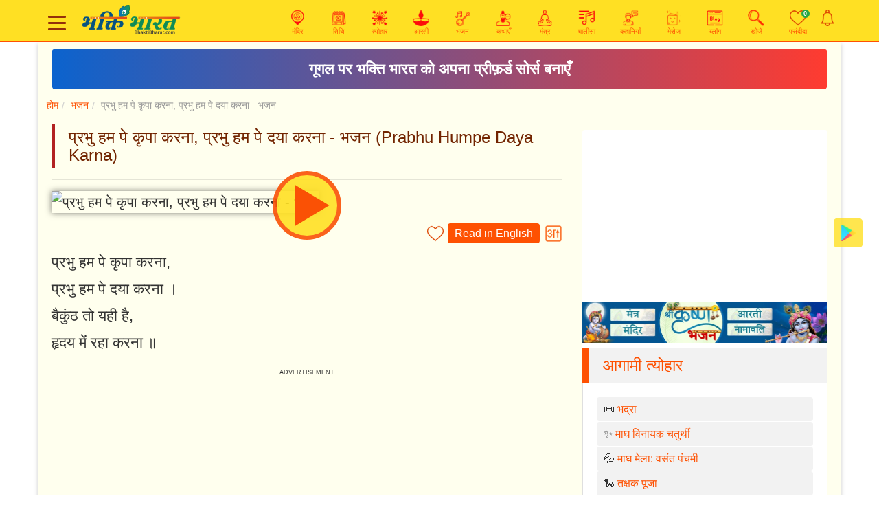

--- FILE ---
content_type: text/html; charset=UTF-8
request_url: https://www.bhaktibharat.com/bhajan/prabhu-humpe-daya-karna
body_size: 13424
content:
<!DOCTYPE html PUBLIC "-//W3C//DTD XHTML 1.0 Transitional//EN" "http://www.w3.org/TR/xhtml1/DTD/xhtml1-transitional.dtd">
<html xmlns="http://www.w3.org/1999/xhtml" lang="hi" xml:lang="hi">
    <head>
	
        <meta http-equiv="Content-Type" content="text/html; charset=utf-8" />
        <meta http-equiv="X-UA-Compatible" content="IE=edge" />
		<meta http-equiv="content-language" content="hi"/>
        <meta name="viewport" content="width=device-width, initial-scale=1" />
        <link rel="icon" href="https://www.bhaktibharat.com/theme/images/favicon.ico" />
        <title>भजन: प्रभु हम पे कृपा करना, प्रभु हम पे दया करना - Bhajan: Prabhu Humpe Daya Karna - BhaktiBharat.com</title>
        <meta name="Description" content="भजन प्रभु हम पे कृपा करना, प्रभु हम पे दया करना | यूट्यूब श्री राम भजन वीडियो के लिरिक्स / बोल हिन्दी अंग्रेज़ी में सुनें | Youtube Shri Ram Bhajan Video Prabhu Humpe Daya Karna, Kripa Karna Daya Karna Lyrics in Hindi Aur English Main" />
        <meta name="Keywords" content="Shri Ram Bhajan, Shri Raghuvar Bhajan, Ram Navmi Bhajan, Sundarkand Bhajan, Ramayan Path Bhajan, Vijayadashami Bhajan, Mata Sita Bhajan, Ram Sita Vivah Bhajan, Shri Vishnu Bhajan, Shri Krishna Bhajan, Brij Bhajan, Baal Krishna Bhajan, Bhagwat Bhajan, Janmashtami Bhajan,  Bhajan, भजन, Bhajan, bhakti gaane,bhakti song, devotional songs,ganesh songs,free bhakti gaane,bhagti gaane,bhagti songs,bhakti geet, shri shayam, ganesh, guru, bhakti sangeet,latest bhakti gaane, mata durga bhakti songs, song lyrics lakhbir singh lakha, Donload Android APP" />
		<meta name="google-site-verification" content="s2ORROsAaPqQilHEa_WmVXXQqLxwKDF5JxUtugyL07A" />
		<meta name="msvalidate.01" content="89F77BB39FA47D54EB90A34BE390C8EA" />
		<meta name="rankz-verification" content="dStKXyAd0StgNDoh">
		<meta content="index, follow, noodp" name="robots" /><link href="https://www.bhaktibharat.com/bhajan/prabhu-humpe-daya-karna" rel="canonical">		<meta name="theme-color" content="#850000">
         <meta property="og:image" content="https://img.youtube.com/vi/YqnNCbLFBCQ/0.jpg">
            <meta name="twitter:image" content="https://img.youtube.com/vi/YqnNCbLFBCQ/0.jpg">
            <meta http-equiv="last-modified" content="Sep 11, 2025, 12:52 AM" />        <meta content="website" property="og:type" />
        <meta content="475046479543621" property="fb:app_id" />
		<meta property="fb:pages" content="334905783625718" />
        <meta property="og:title" content="भजन: प्रभु हम पे कृपा करना, प्रभु हम पे दया करना - Bhajan: Prabhu Humpe Daya Karna - BhaktiBharat.com" />
        <meta property="og:image:alt" content="भजन: प्रभु हम पे कृपा करना, प्रभु हम पे दया करना - Bhajan: Prabhu Humpe Daya Karna" />
        <meta property="og:site_name" content="BhaktiBharat.com" />
        <meta property="og:url" content="https://www.bhaktibharat.com/bhajan/prabhu-humpe-daya-karna" />
        <meta property="og:description" content="भजन प्रभु हम पे कृपा करना, प्रभु हम पे दया करना | यूट्यूब श्री राम भजन वीडियो के लिरिक्स / बोल हिन्दी अंग्रेज़ी में सुनें | Youtube Shri Ram Bhajan Video Prabhu Humpe Daya Karna, Kripa Karna Daya Karna Lyrics in Hindi Aur English Main" />
        <meta property="twitter:url" content="https://www.bhaktibharat.com/bhajan/prabhu-humpe-daya-karna">
        <meta property="twitter:title" content="भजन: प्रभु हम पे कृपा करना, प्रभु हम पे दया करना - Bhajan: Prabhu Humpe Daya Karna - BhaktiBharat.com" />
        <meta property="twitter:description" content="भजन प्रभु हम पे कृपा करना, प्रभु हम पे दया करना | यूट्यूब श्री राम भजन वीडियो के लिरिक्स / बोल हिन्दी अंग्रेज़ी में सुनें | Youtube Shri Ram Bhajan Video Prabhu Humpe Daya Karna, Kripa Karna Daya Karna Lyrics in Hindi Aur English Main" />
		<meta property="twitter:card" content="summary">
		<meta property="twitter:site" content="@BhaktiBharatCom">
		<link rel="amphtml" href="https://www.bhaktibharat.com/amp/bhajan/prabhu-humpe-daya-karna">        <script type="text/javascript">var base_url = 'https://www.bhaktibharat.com/'; var pbase_url = 'https://www.bhaktibharat.com/'; var bha_t = 'Bhakti';</script> 
<link rel="stylesheet" href="https://www.bhaktibharat.com/theme/css/bootstrap.min.css?v=.3">
<script async src="https://www.googletagmanager.com/gtag/js?id=G-L53229JBKZ"></script>
<script>
  window.dataLayer = window.dataLayer || [];
  function gtag(){dataLayer.push(arguments);}
  gtag('js', new Date());
  gtag('config', 'G-L53229JBKZ');
</script>
  <script async src="//pagead2.googlesyndication.com/pagead/js/adsbygoogle.js"></script>
<script src="https://www.bhaktibharat.com/theme/js/jquery.min.js"></script>		<script async src="https://fundingchoicesmessages.google.com/i/pub-9782428010417246?ers=1" nonce="5i--HKecMbwAHHyeWO0itg"></script><script nonce="5i--HKecMbwAHHyeWO0itg">(function() {function signalGooglefcPresent() {if (!window.frames['googlefcPresent']) {if (document.body) {const iframe = document.createElement('iframe'); iframe.style = 'width: 0; height: 0; border: none; z-index: -1000; left: -1000px; top: -1000px;'; iframe.style.display = 'none'; iframe.name = 'googlefcPresent'; document.body.appendChild(iframe);} else {setTimeout(signalGooglefcPresent, 0);}}}signalGooglefcPresent();})();
		</script>
</head>
<body class="hi">
<script async src="https://securepubads.g.doubleclick.net/tag/js/gpt.js"></script>
<script>
var isMobiles = false;
var isM = window.matchMedia("only screen and (max-width: 760px)");
isMobiles = isM.matches;
 window.googletag = window.googletag || {cmd: []};

var interstitialSlot;
googletag.cmd.push(function() {
	interstitialSlot = googletag.defineOutOfPageSlot('/38443912/TTS_bhaktibharat_INTERSTITIAL', googletag.enums.OutOfPageFormat.INTERSTITIAL);
	if (interstitialSlot) {interstitialSlot.addService(googletag.pubads());}
	googletag.pubads().enableSingleRequest();
	googletag.enableServices();
});
googletag.cmd.push(function() {googletag.display(interstitialSlot);});

window.googletag = window.googletag || {cmd: []};
googletag.cmd.push(function() {
googletag.defineSlot('/38443912/BhaktiBharat_300x250_display', [300, 250], 'div-gpt-ad-1699287823669-0').addService(googletag.pubads());
googletag.pubads().enableSingleRequest();
googletag.enableServices();
});
var vbht = '\<div id="div-ub-bhaktibharat.com_1705041029805"\>\<script>window.unibots = window.unibots || { cmd: [] };unibots.cmd.push(function() { unibotsPlayer("bhaktibharat.com_1705041029805") });\<\/script\>\<\/div\>';window.googletag = window.googletag || {cmd: []};
googletag.cmd.push(function() {
	var REFRESH_KEY = 'refresh';
	var REFRESH_VALUE = 'true';
	var mapping = googletag.sizeMapping().addSize([800,90], [728, 90]).addSize([0, 0], [320, 50]).build();
	googletag.defineSlot('/38443912/BhaktiBharat_BOTTOM_STICKY_DESKTOP', [728, 90], 'div-gpt-ad-1703091386728-0').setTargeting(REFRESH_KEY, REFRESH_VALUE).defineSizeMapping(mapping).addService(googletag.pubads());
	var SECONDS_TO_WAIT_AFTER_VIEWABILITY = 30;
	googletag.pubads().addEventListener('impressionViewable', function(event) {
		var slot = event.slot;
		if (slot.getTargeting(REFRESH_KEY).indexOf(REFRESH_VALUE) > -1) {setTimeout(function(){googletag.pubads().refresh([slot]);}, SECONDS_TO_WAIT_AFTER_VIEWABILITY * 1000);}
	});
	googletag.pubads().enableSingleRequest();
	googletag.enableServices();
});
</script>
<style>.divDham.pb-4{padding-bottom: 12rem!important;}.vi4{padding:1rem;line-height:1.5;color:green!important;}.appHome{background:url(https://static.bhaktibharat.com/theme/images/home-bg.jpg) no-repeat;background-position:center center;background-size:cover}.Stickyads{position: fixed;bottom: 0px;z-index: 999;}

.close_sticky_ad_beta,.sticky_ad_beta{background:#fff;box-shadow:0 -2px 11px rgba(254,81,2,.3)!important;}.sticky_ad_beta{width:100%;float:left;text-align:center;position:fixed;bottom:0;left:0;z-index:9999999;padding-top:4px;}footer{padding-bottom:120px}.close_sticky_ad_beta{position:absolute;top:-10px;color:#000;left:8px;height:20px;width:20px;font-size:26px;line-height:23px;border-radius:2px 2px 0 0;cursor:pointer;}
</style>
<link href="https://www.bhaktibharat.com/theme/css/bha.css?v=.67" rel="stylesheet">
    <div class="mainHeader navbar-expand-lg navbar-light main-header">
<div class="hloader" style="width:0%"></div>
	<div class="container">
<header>
	<nav>
		<div class="col-sm-12">
		<div id="hamburger">
	<span></span>
	<span></span>
	<span></span>
 </div>
<div class="logodiv"><a href="https://www.bhaktibharat.com/"><img class="logo" src="https://static.bhaktibharat.com/theme/images/logo.png" alt="Authentic Information on Mandir, Tithi, Festival, Aarti, Bhajan, Chalisa, Prerak Katha and Kahaniyan - BhaktiBharat.com (एक छण स्वयं के साथ भी)" title="Authentic Information on Mandir, Tithi, Festival, Aarti, Bhajan, Chalisa, Prerak Katha and Kahaniyan - BhaktiBharat.com (एक छण स्वयं के साथ भी)"></a></div>
<div class="quicklaunch">
<a href="https://www.bhaktibharat.com/mandir" title="मंदिर - Mandir"><img src="https://www.bhaktibharat.com/theme/images/hm-mandir.png" alt="Mandir" title="Mandir" /><br/><span class="mhide">मंदिर</span></a>
<a href="https://www.bhaktibharat.com/about/aaj-ki-tithi" title="आज की तिथि - Aaj Ki Tithi"><img src="https://www.bhaktibharat.com/theme/images/hm-tithi.png" alt="आज की तिथि - Aaj Ki Tithi" title="आज की तिथि - Aaj Ki Tithi" /><br/><span class="mhide">तिथि</span></a>
<a href="https://www.bhaktibharat.com/festival" title="Upcoming Festival"><img src="https://static.bhaktibharat.com/theme/images/hm-festival.png" alt="Upcoming Festival" title="Upcoming Festival" /><br/><span class="mhide">त्योहार</span></a>
<a class="mhide" href="https://www.bhaktibharat.com/aarti" title="आरती - Aarti, Arti, arati Sangrah"><img src="https://static.bhaktibharat.com/theme/images/hm-aarti.png" alt="Aarti, Arti, arati Sangrah" title="Aarti, Arti, arati Sangrah" /><br/><span class="mhide">आरती</span></a>
<a class="mhide" href="https://www.bhaktibharat.com/bhajan" title="भजन - Bhajan Sangeet"><img src="https://static.bhaktibharat.com/theme/images/hm-bhajan.png" alt="Bhajan Sangeet" title="Bhajan Sangeet" /><br/><span class="mhide">भजन</span></a>
<a class="mhide" href="https://www.bhaktibharat.com/katha" title="कथा - Katha"><img src="https://static.bhaktibharat.com/theme/images/hm-katha.png" alt="Katha" title="Katha" /><br/><span class="mhide">कथाएँ</span></a>
<a class="mhide" href="https://www.bhaktibharat.com/mantra" title="मंत्र - Mantra"><img src="https://static.bhaktibharat.com/theme/images/hm-mantra.png" alt="Mantra" title="Mantra" /><br/><span class="mhide">मंत्र</span></a>
<a class="mhide thide" href="https://www.bhaktibharat.com/chalisa" title="चालीसा - Chalisa"><img src="https://www.bhaktibharat.com/theme/images/hm-chalisa.png" alt="चालीसा - Chalisa" title="चालीसा - Chalisa" /><br/><span class="mhide">चालीसा</span></a>
<a class="mhide" href="https://www.bhaktibharat.com/prerak-kahani" title="प्रेरक कहानियाँ - Prerak Kahaniyan"><img src="https://www.bhaktibharat.com/theme/images/hm-kahani.png" alt="प्रेरक कहानियाँ - Prerak Kahaniyan" title="प्रेरक कहानियाँ - Prerak Kahaniyan" /><br/><span class="mhide">कहानियाँ</span></a>
<a class="mhide thide" href="https://www.bhaktibharat.com/wishes-quotes" alt="Wishes and Quotes" title="Wishes and Quotes"><img src="https://static.bhaktibharat.com/theme/images/hm-wishes.png" alt="Wishes and Quotes" title="Wishes and Quotes" /><br/><span class="mhide">मेसेज</span></a>
<a class="mhide" href="https://www.bhaktibharat.com/blogs" alt="Latest Blogs" title="Latest Blogs"><img src="https://static.bhaktibharat.com/theme/images/hm-blogs.png" alt="Latest Blogs" title="Latest Blogs" /><br/><span class="mhide">ब्लॉग</span></a>
<!--
<a class="mhide" href="https://www.bhaktibharat.com/wishes-quotes" alt="Wishes and Quotes" title="Wishes and Quotes"><img src="https://static.bhaktibharat.com/theme/images/hm-wishes.png" alt="Wishes and Quotes" title="Wishes and Quotes" /><br/><span class="mhide">शुभकामना मेसेज</span></a>
<a class="mhide" href="https://www.bhaktibharat.com/web-stories" alt="Web Stories" title="Web Stories"><img src="https://static.bhaktibharat.com/theme/images/hm-web-stories.png" alt="Web Stories" title="Web Stories" /><br/><span class="mhide">वेब स्टोरी</span></a>
-->
<a class="mhide" href="https://www.bhaktibharat.com/search" title="खोजें"><img src="https://static.bhaktibharat.com/theme/images/hm-search.png" alt="Search" title="Search" /><br/><span class="mhide">खोजें</span></a>
<a data-id="favc" href="https://www.bhaktibharat.com/about/what-is-your-favorite" title="भक्ति-भारत मे आपके पसंदीदा - What is your favorite?"><img src="https://www.bhaktibharat.com/theme/images/fav-icon.png" alt="What is your favorite?" title="What is your favorite?" /><span class="badge  badge-success" data-id="favcnt">0</span><br/><span class="mhide">पसंदीदा</span></a>
<a style="padding:0;width:auto;" href="https://www.bhaktibharat.com/about/notifications" title="Notification"><img src="https://static.bhaktibharat.com/theme/images/notification.png" alt="Notification" title="Notification" /><span class="badge badge-danger d-none" data-id="notfycnt">0</span></a>
</div>
			</div>
			<div id="nav-menu">
				<ul class="nav-list">
					<li class="nav-item">
											<a href="https://play.google.com/store/apps/details?id=com.bhakti.bharat.app" title="Download BhaktiBharat App" target="_blank"><img src="https://www.gstatic.com/android/market_images/web/favicon_v2.ico" alt="Download BhaktiBharat App" title="Download BhaktiBharat App" /></a>
						<a href="https://www.facebook.com/BhaktiBharatcom" title="Follow on Facebook" target="_blank"><img src="https://static.bhaktibharat.com/theme/images/facebook.png" alt="Follow on Facebook" title="Follow on Facebook" /></a>
						<a href="https://twitter.com/BhaktiBharatCom" title="Follow on Twitter" target="_blank"><img src="https://static.bhaktibharat.com/theme/images/twitter.png" alt="Follow on Twitter" title="Follow on Twitter" /></a>
						<a href="https://www.youtube.com/bhaktibharat?sub_confirmation=1" title="Subscribe BhaktiBharat YouTube Channel" target="_blank"><img src="https://static.bhaktibharat.com/theme/images/youtube.png" alt="Subscribe BhaktiBharat YouTube Channel" title="Subscribe BhaktiBharat YouTube Channel" /></a>
						<a href="https://www.pinterest.ca/bhaktibharatcom" title="Follow on Pinterest" target="_blank"><img src="https://static.bhaktibharat.com/theme/images/pinterest.png" alt="Follow on Pinterest" title="Follow on Pinterest" /></a>
						<a href="https://whatsapp.com/channel/0029Va8nPzl3WHTVft7nVt2g" title="Follow Whatsapp Channel" target="_blank"><img src="https://static.bhaktibharat.com/theme/images/whatsapp-channel.png" alt="Follow Whatsapp Channel" title="Follow Whatsapp Channel" /></a>
											<a href="https://www.bhaktibharat.com/about/setting-options" title="सेट्टिंग्स विकल्प - Setting Options"><img src="https://static.bhaktibharat.com/theme/images/hm-setting.png" alt="सेट्टिंग्स विकल्प - Setting Options" title="सेट्टिंग्स विकल्प - Setting Options" /></a>
					</li>
					<li class="nav-item">
						<div class="row">
							<div class="col-5"><a href="https://www.bhaktibharat.com/search" title="Search"><img src="https://static.bhaktibharat.com/theme/images/hm-search.png" alt="Search" title="Search" /> खोजें</a></div>
							<div class="col-7"><a href="https://www.bhaktibharat.com/about/aaj-ki-tithi" title="आज की तिथि | Today Tithi"><img src="https://static.bhaktibharat.com/theme/images/hm-tithi.png" alt="Aaj Ki Tithi" title="Aaj Ki Tithi" /> आज की तिथि</a></div>
						</div>
					</li>
					<li class="nav-item">
						<div class="row">
							<div class="col-5"><a href="https://www.bhaktibharat.com/festival" title="त्योहार"><img src="https://static.bhaktibharat.com/theme/images/hm-festival.png" alt="त्योहार" title="त्योहार" /> त्योहार</a></div>
							<div class="col-7"><a href="https://www.bhaktibharat.com/mandir" title="Popular मंदिर - Temples"><img src="https://static.bhaktibharat.com/theme/images/hm-mandir.png" alt="Mandir" title="Mandir" /> मंदिर</a></div>
						</div>
					</li>
					<li class="nav-item">
						<div class="row">
							<div class="col-5"><a href="https://www.bhaktibharat.com/aarti" title="आरती - Aarti, Arti, arati Sangrah"><img src="https://static.bhaktibharat.com/theme/images/hm-aarti.png" alt="Aarti" title="Aarti" /> आरती</a></div>
							<div class="col-7"><a href="https://www.bhaktibharat.com/chalisa" title="चालीसा - Chalisa"><img src="https://static.bhaktibharat.com/theme/images/hm-chalisa.png" alt="Chalisa" title="Chalisa" /> चालीसा</a></div>
						</div>
					</li>
					<li class="nav-item">
						<div class="row">
							<div class="col-5"><a href="https://www.bhaktibharat.com/movie" title="चलचित्र - Movies, Videos, TV Series, TV Shows"><img src="https://static.bhaktibharat.com/theme/images/hm-movie.png" alt="Aarti" title="Aarti" /> चलचित्र</a></div>
							<div class="col-7"><a href="https://www.bhaktibharat.com/bhakt" title="भक्तमाल - Bhaktmal"><img src="https://static.bhaktibharat.com/theme/images/hm-bhakt.png" alt="Chalisa" title="Chalisa" /> भक्तमाल</a></div>
						</div>
					</li>
					<li class="nav-item">
						<div class="row">
							<div class="col-5"><a href="https://www.bhaktibharat.com/bhajan" title="भजन - Bhajan Sangeet"><img src="https://static.bhaktibharat.com/theme/images/hm-bhajan.png" alt="Bhajan" title="Bhajan" /> भजन</a></div>
							<div class="col-7"><a href="https://www.bhaktibharat.com/mantra" title="मंत्र - Mantra"><img src="https://static.bhaktibharat.com/theme/images/hm-mantra.png" alt="Mantra" title="Mantra" /> मंत्र</a></div>
						</div>
					</li>
					<li class="nav-item">
						<div class="row">
							<div class="col-5"><a href="https://www.bhaktibharat.com/katha" title="कथा - Katha"><img src="https://static.bhaktibharat.com/theme/images/hm-katha.png" alt="Katha" title="Katha" /> कथाएँ</a></div>
							<div class="col-7"><a href="https://www.bhaktibharat.com/prerak-kahani" title="प्रेरक कहानी - Kahaniyan"><img src="https://static.bhaktibharat.com/theme/images/hm-kahani.png" alt="Prerak Kahaniyan" title="Prerak Kahaniyan" /> प्रेरक कहानियाँ</a></div>
						</div>
					</li>
					<li class="nav-item">
						<div class="row">
							<div class="col-5"><a href="https://www.bhaktibharat.com/blogs" title="ब्लॉग - Blogs"><img src="https://static.bhaktibharat.com/theme/images/hm-blogs.png" alt="Blogs" title="Blogs" /> ब्लॉग</a></div>
							<div class="col-7"><a href="https://www.bhaktibharat.com/web-stories" alt="Web Stories" title="Web Stories"><img src="https://static.bhaktibharat.com/theme/images/hm-web-stories.png" alt="Web Stories" title="Web Stories" /> वेब स्टोरी</a></div>
						</div>
					</li>
					<li class="nav-item">
						<div class="row">
							<div class="col-5"><a href="https://www.bhaktibharat.com/about/aaj-ka-vichar" title="Aaj Ka Vichar | Thought of The Day"><img src="https://static.bhaktibharat.com/theme/images/hm-vichar.png" alt="Aaj Ka Vichar | Thought of The Day" title="Aaj Ka Vichar | Thought of The Day" /> आज का विचार</a></div>
							<div class="col-7"><a href="https://www.bhaktibharat.com/wishes-quotes" alt="Wishes and Quotes" title="Wishes and Quotes"><img src="https://static.bhaktibharat.com/theme/images/hm-wishes.png" alt="Wishes and Quotes" title="Wishes and Quotes" /> शुभकामना मेसेज</div>
						</div>
					</li>
					<!--
					<li class="nav-item">
						<a href="https://www.bhaktibharat.com/about/aaj-ka-vichar" title="Aaj Ka Vichar | Thought of The Day"><img src="https://static.bhaktibharat.com/theme/images/hm-vichar.png" alt="Aaj Ka Vichar | Thought of The Day" title="Aaj Ka Vichar | Thought of The Day" /> आज का विचार</a>
					</li>
					-->
				</ul>
			</div>
		</nav>
	</header>
	</div>
</div>
<style>
@keyframes slidy{0%,20%{left:0}25%,45%{left:-100%}50%,70%{left:-200%}75%,95%{left:-300%}100%{left:-400%}}.silderCover{width:100%;max-width:700px;margin:0 auto}div#slider{overflow:hidden}div#slider figure img{width:20%;float:left}div#slider figure{position:relative;min-width:500%;margin:0;left:0;text-align:left;font-size:0;animation:30s infinite slidy}
</style>
<a href="https://www.bhaktibharat.com/bhajan/shri-ram-bhajan?utm_medium=web&utm_source=bha&utm_campaign=1x5" title="Shri Ram Bhajan"><img class="imgg imggl" src="https://static.bhaktibharat.com/theme/images/ram-bhajan-1x5.png" alt="Shri Ram Bhajan" title="Shri Ram Bhajan"></a><style>
.bhastrip{
  display:block;
  background: linear-gradient(90deg, #0b63ce, #ff3b30);
  padding: 12px 16px;
  margin: 10px 0;
  font-size: 1.4rem;
  font-weight: 600;
  color: #fff !important;
  text-decoration: none !important;
  border-radius: 6px;
  text-align: center;
}
.bhastrip:hover{
  opacity: 0.9;
}
@media (max-width: 460px) {
.bhastrip{
  font-size: .8rem;
}
}
</style>
<div class="container">
	<div class="mainbg">
	<a href="https://www.google.com/preferences/source?q=BhaktiBharat.com" class="bhastrip" target="_blank" rel="noopener noreferrer">गूगल पर भक्ति भारत को अपना प्रीफ़र्ड सोर्स बनाएँ</a>	<div class="row"><ol class="breadcrumb mainBreadcrumb"><li><a href="https://www.bhaktibharat.com/">होम</a></li><li><a href="https://www.bhaktibharat.com/bhajan">भजन</a></li><li>प्रभु हम पे कृपा करना, प्रभु हम पे दया करना - भजन</li></ol></div><script type="application/ld+json">{"@context":"http://schema.org","@type":"BreadcrumbList", "itemListElement":[{"@type":"ListItem","position":1,"item":{"@id":"https://www.bhaktibharat.com/","name":"होम"}},{"@type":"ListItem","position":2,"item":{"@id":"https://www.bhaktibharat.com/bhajan","name":"भजन"} },{"@type":"ListItem","position":3,"name":"प्रभु हम पे कृपा करना, प्रभु हम पे दया करना - भजन"}]}</script><div class="row">
	<div class="col-lg-8">
		<div class="bListing">
			<div class="mDetails">
				<div class="mListing">
    <h1 class="h1title" property="headline" data-h1="प्रभु हम पे कृपा करना, प्रभु हम पे दया करना - भजन">प्रभु हम पे कृपा करना, प्रभु हम पे दया करना - भजन (Prabhu Humpe Daya Karna)</h1><hr/><div data-isrc="https://www.youtube.com/embed/YqnNCbLFBCQ" height="" class="W100 vicon" ><img alt="प्रभु हम पे कृपा करना, प्रभु हम पे दया करना - भजन" title="प्रभु हम पे कृपा करना, प्रभु हम पे दया करना - भजन" class="W100" height="" src="https://static.bhaktibharat.com/theme/images/gray.png" data-src="https://img.youtube.com/vi/YqnNCbLFBCQ/0.jpg" /></div><div class="row mb-2">
		<div class="col-lg-6 col-sm-6 col-xs-6 socialIcon"><div class="sharethis-inline-share-buttons"></div></div>
		<div class="col-lg-6 col-sm-6 col-xs-6 langBtn">
		<span data-id="atofav" class="a imgic" title="Add To Favorites"><img src="https://www.bhaktibharat.com/theme/images/fav-icon.png" alt="Add To Favorites" title="Add To Favorites" /></span> <a href="https://www.bhaktibharat.com/en/bhajan/prabhu-humpe-daya-karna" title="Prabhu Humpe Daya Karna in English"><div class="TAC switch">Read in English</div></a><span data-id="fnts" class="a imgic ml-2" title="Change Font Size"><img width="24" height="24" src="https://www.bhaktibharat.com/theme/images/font-i-hi.png" alt="Change Font Size" title="Change Font Size" /></span></div>
	</div><div data-id="cb" class="cbody" itemprop="description">प्रभु हम पे कृपा करना,<br />
प्रभु हम पे दया करना ।<br />
बैकुंठ तो यही है,<br />
हृदय में रहा करना ॥<div class="vdo_ai mt-3 mb-3 text-center vdo_ads" id="vdo_ai_div"></div><b>गूंजेगे राग बन कर,</b><br />
<b>वीणा की तार बनके,</b><br />
<b>प्रगटोगे नाथ मेरे,</b><br />
<b>ह्रदय में प्यार बनके ।</b><br />
<b>हर रागिनी की धुन पर,</b><br />
<b>स्वर बन कर उठा करना, </b><br />
<b>बैकुंठ तो यही है,</b><br />
<b>हृदय में रहा करना ॥</b><br />
<br />
प्रभु हम पे कृपा करना,<br />
प्रभु हम पे दया करना ।<br />
प्रभु हम पे कृपा करना,<br />
प्रभु हम पे दया करना ।<br />
बैकुंठ तो यही है,<br />
हृदय में रहा करना ॥<br />
<br />
<b>नाचेंगे मोर बनकर,</b><br />
<b>हे श्याम तेरे द्वारे,</b><br />
<b>घनश्याम छाए रहना,</b><br />
<b>बनकर के मेघ कारे ।</b><br />
<b>बनकर के मेघ कारे ।</b><br />
<b>अमृत की धार बनकर,</b><br />
<b>प्यासों पे दया करना,</b><br />
<b>बैकुंठ तो यही है,</b><br />
<b>हृदय में रहा करना ॥</b><br />
<br />
प्रभु हम पे कृपा करना,<br />
प्रभु हम पे दया करना ।<br />
प्रभु हम पे कृपा करना,<br />
प्रभु हम पे दया करना ।<br />
बैकुंठ तो यही है,<br />
हृदय में रहा करना ॥<br />
<br />
<b>तेरे वियोग में हम,</b><br />
<b>दिन रात हैं उदासी,</b><br />
<b>अपनी शरण में लेलो,</b><br />
<b>हे नाथ ब्रज के वासी ।</b><br />
<b>हे नाथ ब्रज के वासी ।</b><br />
<b>तुम सो हम शब्द बन कर,</b><br />
<b>प्राणों में रमा करना,</b><br />
<b>बैकुंठ तो यही है,</b><br />
<b>हृदय में रहा करना ॥</b><br />
<br />
प्रभु हम पे कृपा करना,<br />
प्रभु हम पे दया करना ।<br />
प्रभु हम पे कृपा करना,<br />
प्रभु हम पे दया करना ।<br />
बैकुंठ तो यही है,<br />
हृदय में रहा करना ॥</div><div class="W100 mt-4 MB15"><ins class="adsbygoogle"  style="display:block" data-ad-client="ca-pub-9782428010417246" data-ad-slot="1922274776" data-ad-format="auto"></ins><script>(adsbygoogle = window.adsbygoogle || []).push({});</script></div><div class="donatenow my-4"><h4><a href="https://www.bhaktibharat.com/en/bhajan/prabhu-humpe-daya-karna">Prabhu Humpe Daya Karna in English</a></h4><span>Prabhu Humpe Daya Karna, Kripa Karna Daya Karna। Vaikunth Too Yahi Hai...</span></div><div class="bio MB15"><div class="w33">&#x00AB; <a href="https://www.bhaktibharat.com/bhajan/shri-ram-bhajan" title="श्री राम भजन">पिछला</a></div><div class="w33 TAC"><a href="https://www.bhaktibharat.com/festival/janmashtami">जन्माष्टमी</a> &#x2912;</div><div class="w33 TAR"><a href="https://www.bhaktibharat.com/bhajan/tum-karuna-ke-sagar-ho-prabhu" title="तुम करुणा के सागर हो प्रभु: भजन">अगला</a> &#x00BB;</div></div><h5 data-a="readalso">यह भी जानें</h5><ul class="ra"><li><a href="https://www.bhaktibharat.com/aarti/shri-ram-stuti">श्री राम स्तुति: श्री रामचन्द्र कृपालु भजुमन</a></li><li><a href="https://www.bhaktibharat.com/photo-stories/famous-temples-in-brij-bhoomi">ब्रजभूमि के प्रसिद्ध मंदिर</a></li><li><a href="https://www.bhaktibharat.com/aarti/watch-aao-bhog-lagao-mere-mohan-arti-lyrics">भोग आरती: श्री कृष्ण जी</a></li><li><a href="https://www.bhaktibharat.com/mandir/ram-janmabhoomi">श्री राम जन्मभूमि</a></li><li><a href="https://www.bhaktibharat.com/prerak-kahani/prabhu-bhog-ka-fal">प्रभु भोग का फल</a></li><li><a href="https://www.bhaktibharat.com/photo-stories/famous-shri-krishna-temple-in-delhi-ncr">दिल्ली के प्रसिद्ध श्री कृष्ण मंदिर</a></li><li><a href="https://www.bhaktibharat.com/granth/shri-ramcharitmanas-sundar-kand">सुन्दर काण्ड</a></li><li><a href="https://www.bhaktibharat.com/katha/shri-satyanarayan-katha-pratham-adhyay">श्री सत्यनारायण कथा</a></li><li><a href="https://www.bhaktibharat.com/mantra/shri-ram-ram-raameti-rame-raame-manorame">श्री राम रामेति रामेति रमे रामे मनोरमे</a></li><li><a href="https://www.bhaktibharat.com/chalisa/shri-ram-chalisa">श्री राम चालीसा</a></li><li><a href="https://www.bhaktibharat.com/blogs/iskcon-ekadashi-calendar">ISKCON एकादशी कैलेंडर</a></li><li><a href="https://www.bhaktibharat.com/aarti/om-jai-jagdish-hare">आरती: ॐ जय जगदीश हरे</a></li></ul><p><span class="tag">Bhajan</span> <span class="tag">Shri Ram Bhajan</span><span class="tag">Shri Raghuvar Bhajan</span><span class="tag">Ram Navmi Bhajan</span><span class="tag">Sundarkand Bhajan</span><span class="tag">Ramayan Path Bhajan</span><span class="tag">Vijayadashami Bhajan</span><span class="tag">Mata Sita Bhajan</span><span class="tag">Ram Sita Vivah Bhajan</span><span class="tag">Shri Vishnu Bhajan</span><span class="tag">Shri Krishna Bhajan</span><span class="tag">Brij Bhajan</span><span class="tag">Baal Krishna Bhajan</span><span class="tag">Bhagwat Bhajan</span><span class="tag">Janmashtami Bhajan</span><span class="tag"> Bhajan</span></p><style>.otherSection{margin:0 0 10px}.otherSection .col-12{padding-left:8px;padding-right:8px}.otherSection h3{font-size:24px;padding-bottom:0}.otherSection ul{margin:0;padding:0}.otherSection ul li{display:inline-block;width:32%;background:#f8f8fc;border:1px solid #dcdcdc;-webkit-border-radius:4px;-moz-border-radius:4px;border-radius:4px;font-size:14px;white-space:nowrap;overflow:hidden;text-overflow:ellipsis;padding:6px}.otherSection ul li a{color:#3d3b3b}.otherSection ul li a img{float:left;margin-right:8px;margin-bottom:0;width:auto;max-width:20px}@media (max-width:650px){.otherSection ul li{width:49%}}</style>
			<div class="otherSection">
				<div class="row">
					<div class="col-12">
						<ul>
				<li data-bkt="mata"><a class="htitle" href="https://www.bhaktibharat.com/bhajan/mata-rani-ke-bhajan"><img src="https://static.bhaktibharat.com/theme/images/hm-navratri.png" alt="माता के भजन - Mata Bhajan" title="माता के भजन - Mata Bhajan">माता के भजन</a></li>
				<li data-bkt="mata"><a class="htitle" href="https://www.bhaktibharat.com/bhajan/lakshmi-bhajan"><img src="https://static.bhaktibharat.com/theme/images/hm-shri.png" alt="लक्ष्मी भजन - Lakshmi Bhajan" title="लक्ष्मी भजन - Lakshmi Bhajan">लक्ष्मी भजन</a></li>
				<li data-bkt="ram"><a class="htitle" href="https://www.bhaktibharat.com/bhajan/shri-ram-bhajan"><img src="https://static.bhaktibharat.com/theme/images/hm-ram.png" alt="राम भजन - Ram Bhajan" title="राम भजन - Ram Bhajan">राम भजन</a></li>
				<li data-bkt="iskcon krishna"><a class="htitle" href="https://www.bhaktibharat.com/bhajan/shri-krishna-ke-bhajan"><img src="https://static.bhaktibharat.com/theme/images/hm-krishna.png" alt="कृष्ण भजन - Krishna Bhajan" title="कृष्ण भजन - Krishna Bhajan">कृष्ण भजन</a></li>
				<li data-bkt="ganesh"><a class="htitle" href="https://www.bhaktibharat.com/bhajan/shri-siddhivinayak-ganesh-bhajan"><img src="https://static.bhaktibharat.com/theme/images/hm-ganesh.png" alt="गणेश भजन - Shri Ganesh Bhajan" title="गणेश भजन - Shri Ganesh Bhajan">गणेश भजन</a></li>
				<li data-bkt="shiv"><a class="htitle" href="https://www.bhaktibharat.com/bhajan/shiv-shankar-bholenath-ke-bhajan"><img src="https://static.bhaktibharat.com/theme/images/hm-shivratri.png" alt="शिव भजन - Shiv Bhajan" title="शिव भजन - Shiv Bhajan">शिव भजन</a></li>
				<li data-bkt="hanuman"><a class="htitle" href="https://www.bhaktibharat.com/bhajan/hanuman-balaji-bhajan"><img src="https://static.bhaktibharat.com/theme/images/hm-hanuman.png" alt="हनुमान भजन - Hanuman Bhajan" title="हनुमान भजन - Hanuman Bhajan">हनुमान भजन</a></li>
				<li data-bkt="guru"><a class="htitle" href="https://www.bhaktibharat.com/bhajan/guru-dev-bhajans"><img src="https://static.bhaktibharat.com/theme/images/hm-bhajan.png" alt="गुरु भजन - Guru Bhajan" title="गुरु भजन - Guru Bhajan">गुरु भजन</a></li>
				<li data-bkt="arya"><a class="htitle" href="https://www.bhaktibharat.com/bhajan/arya-samaj-motivational-bhajans"><img src="https://static.bhaktibharat.com/theme/images/hm-bhajan.png" alt="आर्य समाज प्रेरक भजन - Arya Samaj Motivational Bhajans" title="आर्य समाज प्रेरक भजन - Arya Samaj Motivational Bhajans">आर्य समाज प्रेरक भजन</a></li></ul>
					</div>
				</div>
			</div><div class="w100 TAC vdo_ads" id="vi_ads"><script>setTimeout(function(){ $("#vi_ads").html('<script async id="AV61600a61f8bde001412ac034" type="text/javascript" src="https://tg1.playstream.media/api/adserver/spt?AV_TAGID=61600a61f8bde001412ac034&AV_PUBLISHERID=615ffb7258771419fb5b50cb"><\/script>');}, 5000);</script></div><div class="w100 TAC">
			<div class="mt-4"><a href="https://play.google.com/store/apps/details?id=com.bhakti.bharat.app" target="_blank"><span class="ucEvent bio"><img class="no100" src="https://www.gstatic.com/android/market_images/web/favicon_v2.ico" /> डाउनलोड भक्ति-भारत ऐप</span></a></div>
		</div><div class="w100 TAC">अगर आपको यह भजन पसंद है, तो कृपया <strong>शेयर</strong>, <strong>लाइक</strong> या <strong>कॉमेंट</strong> जरूर करें!<div class="sharethis-inline-share-buttons" style="text-align:center;"></div><hr/><a href="https://whatsapp.com/channel/0029Va8nPzl3WHTVft7nVt2g" target="_blank"><img src="https://www.bhaktibharat.com/theme/images/whatsapp.png" alt="Whatsapp Channel" title="Whatsapp Channel" />भक्ति-भारत वॉट्स्ऐप चैनल फॉलो करें</a> »<hr/>इस भजन को भविष्य के लिए सुरक्षित / बुकमार्क करें <span data-id="atofav" class="a atofav" title="Add To Favorites"><img src="https://www.bhaktibharat.com/theme/images/fav-icon.png" alt="Add To Favorites" title="Add To Favorites" /></span><hr/>* कृपया अपने किसी भी तरह के सुझावों अथवा विचारों को हमारे साथ अवश्य शेयर करें।<div class="TAC"><div class="fb-comments" data-href="https://www.bhaktibharat.com:443/bhajan/prabhu-humpe-daya-karna" data-numposts="5" data-order-by="time"></div></div><p class="margin0">** आप अपना हर तरह का फीडबैक हमें जरूर साझा करें, तब चाहे वह सकारात्मक हो या नकारात्मक: <a href="https://www.bhaktibharat.com/about/contact-us">यहाँ साझा करें</a>।</p></div></div>			</div>
		</div>
		<div class="bListing">
	<h2 class="card-header"><a href="https://www.bhaktibharat.com/bhajan" title="Latest Bhajan">नवीनतम भजन &#x203A;</a></h2><div class="card my-4"><div class="sidebarArticle"><a class="htitle" href="https://www.bhaktibharat.com/bhajan/ram-raj-fir-aya-hai">राम राज फिर आया है: भजन</a><p>श्री राम राज फिर आया है,  मन्दिर वहीं बनाया है  ॥<br />
</p></div><div class="sidebarArticle"><a class="htitle" href="https://www.bhaktibharat.com/bhajan/shri-ram-aayenge">श्री राम आएंगे: भजन</a><p>कंवल सब झूम रहे मगन सरयू की धारा, पवन में मस्ती है नाचे गगन पे तारा, अब राम राज होगा सब मंगल गाएंगे, श्री राम आएंगे श्री राम आएंगे ॥<br />
</p></div><div class="sidebarArticle"><a class="htitle" href="https://www.bhaktibharat.com/bhajan/chalo-ayodhya-dham-chale">चलो अयोध्या धाम चलें: भजन</a><p>चलो अयोध्या धाम चलें, गाते जय जय,  श्री राम चलें , चलो अयोध्या धाम चलें ll</p></div><div class="sidebarArticle"><a class="htitle" href="https://www.bhaktibharat.com/bhajan/har-saaz-pe-ram-baje">राम भजन - हर साज पे राम बजे</a><p>जय जय राम राम राम, हर साज़ भजे श्री राम, हर साज पे राम बजे, हर घर में अयोध्या सजे...</p></div><div class="sidebarArticle"><a class="htitle" href="https://www.bhaktibharat.com/bhajan/ram-naam-ki-loot-hai">राम भजन - राम नाम की लूट है</a><p>राम नाम की लूट है, प्यारे लूट ले, पछताइयो ना, प्राण जाएँ जब छूट रे...</p></div><div class="sidebarArticle"><a class="htitle" href="https://www.bhaktibharat.com/bhajan/ram-mandir-geetam">राम मन्दिर भजन - राम मन्दिर गीतम्</a><p>कोटिकण्ठगीतमिदं राष्ट्रमन्दिरं जयतु जयतु हृदयपुटे राममन्दिरम् ॥ ऋषिवसिष्ठकौशिकादिपूतमन्दिरं महितभरतलक्ष्मणार्यशोभिमन्दिरम् ।</p></div><div class="sidebarArticle"><a class="htitle" href="https://www.bhaktibharat.com/bhajan/har-kasht-karo-dur-hamare-ganesh-ji">हर कष्ट करो दूर हमारे गणेश जी: श्री गणेश भजन</a><p>गौरा के लाल शिव के दुलारे गणेश जी, हर कष्ट करो दूर हमारे गणेश जी ॥<br />
</p></div></div>		</div>
	</div>
	<div class="col-md-12 col-lg-4">
		<script type="text/javascript">bha_t = "bhajan"; </script><div class="card my-4"><div class="TAC"><div id="div-gpt-ad-1699287823669-0" style="min-width: 300px; min-height: 250px;"><script>googletag.cmd.push(function() { googletag.display("div-gpt-ad-1699287823669-0"); });</script></div></div><a class="htitle" href="https://www.bhaktibharat.com/bhajan/shri-krishna-ke-bhajan?utm_medium=web&utm_source=bha&utm_campaign=na"><img class="W100 mb-2" src="https://static.bhaktibharat.com/theme/images/krishna-bhajan-6x1.jpeg" alt="Shri Krishna Bhajan - Shri Krishna Bhajan" title="Shri Krishna Bhajan"></a><h2 class="card-header sidebarHeading"><a href="https://www.bhaktibharat.com/festival">आगामी त्योहार</a></h2>
			<div class="card-body sidebarContent">
			<ul class="list-unstyled mb-0"><li>📜 <a class="htitle" href="https://www.bhaktibharat.com/festival/bhadra" title="भद्रा - Bhadra">भद्रा</a></li><li>✨ <a class="htitle" href="https://www.bhaktibharat.com/festival/vinayak-chaturthi" title="माघ विनायक चतुर्थी - Magh Vinayak Chaturthi">माघ विनायक चतुर्थी</a></li><li>💦 <a class="htitle" href="https://www.bhaktibharat.com/festival/magh-mela" title="माघ मेला: वसंत पंचमी - Magh Mela: Vasant Panchami">माघ मेला: वसंत पंचमी</a></li><li>🐍 <a class="htitle" href="https://www.bhaktibharat.com/festival/takshak-puja" title="तक्षक पूजा - Takshak Puja">तक्षक पूजा</a></li><li>🌻 <a class="htitle" href="https://www.bhaktibharat.com/festival/vasant-panchami" title="वसंत पंचमी - Vasant Panchami">वसंत पंचमी</a></li><li>☀️ <a class="htitle" href="https://www.bhaktibharat.com/festival/ratha-saptami" title="रथ सप्तमी - Ratha Saptami">रथ सप्तमी</a></li><li>👑 <a class="htitle" href="https://www.bhaktibharat.com/festival/dev-narayan-jayanti" title="देवनारायण जयंती - Devnarayan Jayanti">देवनारायण जयंती</a></li></ul>
			</div>
		</div><a class="htitle" href="https://www.bhaktibharat.com/aarti/om-jai-jagdish-hare?utm_medium=web&utm_source=bha&utm_campaign=na"><img class="W100" src="https://static.bhaktibharat.com/theme/images/shri-vishnu-6x1.jpeg" alt="Om Jai Jagdish Hare Aarti - Om Jai Jagdish Hare Aarti" title="Om Jai Jagdish Hare Aarti"></a><div class="TAC"><ins class="adsbygoogle" style="display:block" data-ad-client="ca-pub-9782428010417246" data-ad-slot="5505962917" data-ad-format="auto" data-full-width-responsive="true"></ins><script>(adsbygoogle = window.adsbygoogle || []).push({});</script></div><div class="card my-4"><h2 class="card-header sidebarHeading"><a href="https://www.bhaktibharat.com/aarti" title="Aarti">आरती &#x203A;</a></h2>
		<div class="card-body sidebarContent"><div class="sidebarArticle"><a class="htitle" href="https://www.bhaktibharat.com/aarti/shri-brihaspati-dev-ji-ki-aarti-in-hindi">श्री बृहस्पति देव की आरती</a></div><div class="sidebarArticle"><a class="htitle" href="https://www.bhaktibharat.com/aarti/shri-laxmi-mata">लक्ष्मीजी आरती </a></div></div></div><div class="card my-4"><h2 class="card-header sidebarHeading"><a href="https://www.bhaktibharat.com/katha" title="Katha">कथाएँ &#x203A;</a></h2>
		<div class="card-body sidebarContent"><div class="sidebarArticle"><a class="htitle" href="https://www.bhaktibharat.com/katha/shri-brihaspatidev-ji-vrat-katha">अथ श्री बृहस्पतिवार व्रत कथा | बृहस्पतिदेव की कथा</a></div><div class="sidebarArticle"><a class="htitle" href="https://www.bhaktibharat.com/katha/katha-hanuman-gatha"> कथा: हनुमान गाथा</a></div></div></div><div class="card my-4"><h2 class="card-header sidebarHeading"><a href="https://www.bhaktibharat.com/bhajan" title="Bhajan">भजन &#x203A;</a></h2>
		<div class="card-body sidebarContent"><div class="sidebarArticle"><a class="htitle" href="https://www.bhaktibharat.com/bhajan/ram-raj-fir-aya-hai">राम राज फिर आया है: भजन</a></div><div class="sidebarArticle"><a class="htitle" href="https://www.bhaktibharat.com/bhajan/shri-ram-aayenge">श्री राम आएंगे: भजन</a></div></div></div><div class="card my-4"><h2 class="card-header sidebarHeading"><a href="https://www.bhaktibharat.com/mantra" title="Mantra">मंत्र &#x203A;</a></h2>
		<div class="card-body sidebarContent"><div class="sidebarArticle"><a class="htitle" href="https://www.bhaktibharat.com/mantra/shri-vishnu-stuti-shantakaram-bhujagashayanam">श्री विष्णु स्तुति - शान्ताकारं भुजंगशयनं</a></div><div class="sidebarArticle"><a class="htitle" href="https://www.bhaktibharat.com/mantra/shri-vishnu-sahasranam-path">विष्णु सहस्रनाम: M.S.Subbulakshmi</a></div></div></div><div class="card my-4"><h2 class="card-header sidebarHeading"><a href="https://www.bhaktibharat.com/chalisa" title="Chalisa">चालीसा &#x203A;</a></h2>
		<div class="card-body sidebarContent"><div class="sidebarArticle"><a class="htitle" href="https://www.bhaktibharat.com/chalisa/shri-ram-chalisa">राम चालीसा</a></div><div class="sidebarArticle"><a class="htitle" href="https://www.bhaktibharat.com/chalisa/ganesh-chalisa">गणेश चालीसा</a></div></div></div><div class="card my-4"><h2 class="card-header sidebarHeading"><a href="https://www.bhaktibharat.com/photo-stories" title="Photo Stories">फोटो स्टोरीज &#x203A;</a></h2>
		<div class="card-body sidebarContent"><div class="sidebarArticle"><a class="htitle" href="https://www.bhaktibharat.com/photo-stories/temples-in-gwalior">ग्वालियर के प्रसिद्ध मंदिर</a></div><div class="sidebarArticle"><a class="htitle" href="https://www.bhaktibharat.com/photo-stories/top-famous-temples-of-dholpur-rajasthan">धौलपुर के प्रमुख तीर्थ</a></div></div></div><div class="card my-4"><h2 class="card-header sidebarHeading"><a href="https://www.bhaktibharat.com/prerak-kahani" title="Prerak Kahani">प्रेरक कहानियाँ &#x203A;</a></h2>
		<div class="card-body sidebarContent"><div class="sidebarArticle"><a class="htitle" href="https://www.bhaktibharat.com/prerak-kahani/kya-aap-ki-dukan-mein-eshwar-milenge">क्या आपकी दुकान में ईश्वर मिलेंगे? प्रेरक कहानी</a></div><div class="sidebarArticle"><a class="htitle" href="https://www.bhaktibharat.com/prerak-kahani/parmatma-ne-jo-kiya-wah-achchha-hi-kiya-tha">परमात्मा ने जो किया वह अच्छा ही किया था - प्रेरक कहानी</a></div></div></div><div class="card my-4"><h2 class="card-header sidebarHeading"><a href="https://www.bhaktibharat.com/blogs" title="Blogs">ब्लॉग &#x203A;</a></h2>
		<div class="card-body sidebarContent"><div class="sidebarArticle"><a class="htitle" href="https://www.bhaktibharat.com/blogs/what-is-the-meaning-of-om-in-hinduism">हिंदू धर्म में ओम का अर्थ क्या है?</a></div><div class="sidebarArticle"><a class="htitle" href="https://www.bhaktibharat.com/blogs/pativratas-in-our-hindu-puranas">हिंदू पुराणों में पतिव्रता और महान महिलाएं</a></div></div></div><a class="htitle" href="https://www.bhaktibharat.com/bhajan/shri-ram-bhajan?utm_medium=web&utm_source=bha&utm_campaign=na"><img class="W100 mt-3" src="https://static.bhaktibharat.com/theme/images/ram-bhajan-6x1.png" alt="Ram Bhajan - Ram Bhajan" title="Ram Bhajan"></a>	</div>
</div><div class="row mt-4">
	<h5 class="col-lg-12">भक्ति-भारत विशेष:</h5>
	<div class="col-lg-12">
					<ul class="ra"><li><a class="htitle" href="https://www.bhaktibharat.com/photo-stories/top-famous-mata-temples-in-delhi-ncr" title="दिल्ली मे माता के प्रसिद्ध मंदिर">दिल्ली मे माता के प्रसिद्ध मंदिर</a></li><li><a class="htitle" href="https://www.bhaktibharat.com/photo-stories/top-famous-kali-bari-in-delhi-ncr" title="दिल्ली के कालीबाड़ी मंदिर">दिल्ली के कालीबाड़ी मंदिर</a></li><li><a class="htitle" href="https://www.bhaktibharat.com/photo-stories/char-dham-in-india" title="भारत के चार धाम">भारत के चार धाम</a></li><li><a class="htitle" href="https://www.bhaktibharat.com/photo-stories/12-jyotirlinga" title="द्वादश ज्योतिर्लिंग">द्वादश ज्योतिर्लिंग</a></li><li><a class="htitle" href="https://www.bhaktibharat.com/photo-stories/sapta-moksha-puri" title="सप्त मोक्ष पुरी">सप्त मोक्ष पुरी</a></li><li><a class="htitle" href="https://www.bhaktibharat.com/photo-stories/famous-temples-in-brij-bhoomi" title="ब्रजभूमि के प्रसिद्ध मंदिर">ब्रजभूमि के प्रसिद्ध मंदिर</a></li><li><a class="htitle" href="https://www.bhaktibharat.com/photo-stories/of-famous-iskcon-temples" title="प्रसिद्ध इस्ककों टेंपल्स">प्रसिद्ध इस्ककों टेंपल्स</a></li><li><a class="htitle" href="https://www.bhaktibharat.com/photo-stories/of-all-famous-birla-temples" title="बिरला के प्रसिद्ध मंदिर">बिरला के प्रसिद्ध मंदिर</a></li><li><a class="htitle" href="https://www.bhaktibharat.com/photo-stories/delhis-famous-temple-of-the-mahabharata-period" title="महाभारत काल से दिल्ली के प्रसिद्ध मंदिर">महाभारत काल से दिल्ली के प्रसिद्ध मंदिर</a></li><li><a class="htitle" href="https://www.bhaktibharat.com/photo-stories/famous-shiv-mandir-in-delhi-ncr" title="दिल्ली के प्रसिद्ध शिव मंदिर">दिल्ली के प्रसिद्ध शिव मंदिर</a></li><li><a class="htitle" href="https://www.bhaktibharat.com/photo-stories/famous-balaji-and-hanuman-temples-in-delhi-ncr" title="दिल्ली के प्रसिद्ध हनुमान बालाजी मंदिर">दिल्ली के प्रसिद्ध हनुमान बालाजी मंदिर</a></li><li><a class="htitle" href="https://www.bhaktibharat.com/photo-stories/famous-temples-in-delhi-ncr" title="दिल्ली और आस-पास के प्रसिद्ध मंदिर">दिल्ली और आस-पास के प्रसिद्ध मंदिर</a></li><li><a class="htitle" href="https://www.bhaktibharat.com/photo-stories/top-famous-temple-of-sirsaganj" title="सिरसागंज के प्रसिद्ध मंदिर">सिरसागंज के प्रसिद्ध मंदिर</a></li></ul></div>
</div>

</div>
</div>
    <footer class="py-5 bg-dark footerSection">
        <div class="container">
			<div class="col-lg-12 fLink">
				<a href="https://www.bhaktibharat.com/" title="BhaktiBharat.com">&#127968;होम</a>
				<a href="https://www.bhaktibharat.com/chalisa" title="चालीसा">चालीसा</a>
				<a href="https://www.bhaktibharat.com/mantra" title="मंत्र">मंत्र</a>
				<a href="https://www.bhaktibharat.com/katha" title="कथाएँ">कथाएँ</a>
				<a href="https://www.bhaktibharat.com/photo-stories" title="फोटो स्टोरीज">फोटो स्टोरीज</a>
				<a href="https://www.bhaktibharat.com/prerak-kahani" title="कहानियाँ">कहानियाँ</a>
				<a href="https://www.bhaktibharat.com/blogs" title="ब्लॉग">ब्लॉग</a>
			</div>
			<div class="col-lg-12 fLink">
				<a href="https://www.bhaktibharat.com/about/advertise-with-us" title="हमारे साथ विज्ञापन करें">हमारे साथ विज्ञापन करें</a>
				<a href="https://www.bhaktibharat.com/about/bhakti-bharat" title="हमारे बारें में">हमारे बारें में</a>
				<a href="https://www.bhaktibharat.com/about/contact-us" title="हमसे संपर्क करें">हमसे संपर्क करें</a>
				<a href="https://www.bhaktibharat.com/about/privacy-policy" title="प्राइवसी पॉलिसी">प्राइवसी पॉलिसी</a>
				<a href="https://www.bhaktibharat.com/about/cookie-policy" title="कुकी पॉलिसी">कुकी पॉलिसी</a>
				<a href="https://www.bhaktibharat.com/resources/rss.xml" target="_blank" title="RSS Feed">RSS</a>
				<a href="https://www.bhaktibharat.com/search" title="खोजें">&#128269;खोजें</a>
				<a href="https://play.google.com/store/apps/details?id=com.bhakti.bharat.app" title="Download Android App - डाउनलोड एंड्रॉयड ऐप" target="_blank"><img style="width:18px" src="https://www.gstatic.com/android/market_images/web/favicon_v2.ico" alt="Download BhaktiBharat Android App" title="Download BhaktiBharat Android App" /> डाउनलोड ऐप</a>
			</div>
			<hr/>
			<div class="col-lg-12 fShare">
				<a href="https://www.facebook.com/BhaktiBharatcom" rel="noopener" title="Facebook" target="_blank">Facebook</a>
				<a href="https://www.instagram.com/bhaktibharatcom" rel="noopener" title="Instagram" target="_blank">Instagram</a>
				<a href="https://twitter.com/BhaktiBharatCom" rel="noopener" title="Twitter" target="_blank">Twitter</a>
				<a href="https://bhaktibharat.tumblr.com" rel="noopener" title="Tumblr" target="_blank">Tumblr</a>
				<a href="https://www.youtube.com/bhaktibharat?sub_confirmation=1" rel="noopener" title="Subscribe BhaktiBharat YouTube Channel" target="_blank">YouTube</a>
				<a href="https://www.flickr.com/photos/bhaktibharatcom" rel="noopener" title="Flickr" target="_blank">Flickr</a>
				<a href="https://www.google.com/search?q=Aaj+Ki+Tithi" rel="noopener" title="Flickr" target="_blank">Google</a>
			</div>
            <p class="m-0 text-center text-white copyRight">Copyright &copy; BhaktiBharat.com 2026 | <a href="https://www.ultranewstv.com" rel="nofollow" target="_blank" alt="UltraNewsTV – Trusted digital media partner" title="UltraNewsTV – Trusted digital media partner">UltranewsTV</a> | <a href="https://www.webindiamaster.com" rel="nofollow" target="_blank" alt="Site by: Wesite Designing Company in Delhi & SEO Company in Delhi" title="Site by: Wesite Designing Company in Delhi & SEO Company in Delhi">Webindia Master</a></p>
        </div>
        <!-- /.container -->
    </footer>
<script>
$(document).ready(function() {getMiniYuT();});
</script>
<script src="https://www.bhaktibharat.com/theme/js/popper.min.js"></script>
<script src="https://www.bhaktibharat.com/theme/js/bootstrap.min.js"></script>
<span class="goTop" data-id="goApp" title="Bhakti Bharat APP"><a href="https://play.google.com/store/apps/details?id=com.bhakti.bharat.app" title="Bhakti Bharat APP" target="_blank"><img width="26px"src="https://www.bhaktibharat.com/theme/images/android.png" alt="Bhakti Bharat APP" title="Bhakti Bharat APP" /></a></span>
<script type="application/ld+json">
{
	"@context": "http://schema.org",
	"@type": "Organization",
	"location":{"@type":"Place","address":"BhaktiBharat.com, Vaishali Sector-5, Ghaziabad - 201010 Uttar Pradesh, India"},
	"description":"Authentic information provider of Hinduism, Jainism and Sikhism related article, aarti, bhajan, chalisa, prerak katha & kahaniyan. Detailed description with timing, schedule and date for Festival, Mandir, Gurudwara and Jinalaya. Lets make India Thoughtful.",
	"name": "Bhakti Bharat",
	"email": "BhaktiBharat.com@gmail.com",
	"logo":{"@type":"ImageObject","url":"https://www.bhaktibharat.com/theme/images/logo-1200-360.jpg","width":1200,"height":360},
	"url": "https://www.bhaktibharat.com",
	"sameAs" : [ "https://www.facebook.com/BhaktiBharatcom",
	"https://twitter.com/BhaktiBharatCom",
	"https://www.instagram.com/bhaktibharatcom",
	"https://www.flickr.com/photos/bhaktibharatcom",
	"https://t.me/BhaktiBharat"]
}				
</script>
<script type="application/ld+json">
{
	"@context": "http://schema.org",
	"@type": "WebSite",
	"name": "Bhakti Bharat",
	"url": "https://www.bhaktibharat.com",
		"potentialAction": {
		"@type": "SearchAction",
		"target": "https://www.bhaktibharat.com/search?q={search_term_string}",
		"query-input": "required name=search_term_string"
	}
}
</script><div id='b-bhaktibharat'></div><script src="https://www.bhaktibharat.com/theme/js/bha.js?v=3.24"></script><script async src="https://cdn.unibotscdn.com/player/mvp/player.js"></script><script>
var __purl = window.location.search.substring(1);
function getParm(p, str) {
	var query = (!!str) ? str : __purl;
	var vars = query.split('&');
	for (var i = 0; i < vars.length; i++) {
		var pair = vars[i].split('=');
		if (decodeURIComponent(pair[0]) == p) {
			return decodeURIComponent(pair[1]);
		}
	}
}
function setAppUrl(o) {
	var fra = getParm('appv');
	if(fra == 'y') {
		obj = (!!o) ? o : $('a[href]');
		obj.each(function(){
			var vhr = $(this).attr('href').split('#')[0];
			if(vhr.search(/javascript/i) == -1) {
				if(vhr.search(/appv=y/i) == -1) {
					vhr += (vhr.indexOf('?') > -1) ? '&' : "?";
					vhr += "appv=y";
				}
				$(this).attr('href', vhr);
			}
		});
	}
}
setAppUrl();
setTimeout(function(){
(function(d, s, id) {
  var js, fjs = d.getElementsByTagName(s)[0];
  if (d.getElementById(id)) return;
  js = d.createElement(s); js.id = id;
  js.src = 'https://connect.facebook.net/en_US/sdk.js#xfbml=1&version=v14.0&appId=475046479543621&autoLogAppEvents=1';
  fjs.parentNode.insertBefore(js, fjs);
}(document, 'script', 'facebook-jssdk'));
}, 5000);
</script>
</body>
</html>

--- FILE ---
content_type: text/html; charset=utf-8
request_url: https://www.google.com/recaptcha/api2/aframe
body_size: 153
content:
<!DOCTYPE HTML><html><head><meta http-equiv="content-type" content="text/html; charset=UTF-8"></head><body><script nonce="474YbTvVNNtOX3cMIBx_Ew">/** Anti-fraud and anti-abuse applications only. See google.com/recaptcha */ try{var clients={'sodar':'https://pagead2.googlesyndication.com/pagead/sodar?'};window.addEventListener("message",function(a){try{if(a.source===window.parent){var b=JSON.parse(a.data);var c=clients[b['id']];if(c){var d=document.createElement('img');d.src=c+b['params']+'&rc='+(localStorage.getItem("rc::a")?sessionStorage.getItem("rc::b"):"");window.document.body.appendChild(d);sessionStorage.setItem("rc::e",parseInt(sessionStorage.getItem("rc::e")||0)+1);localStorage.setItem("rc::h",'1769125798741');}}}catch(b){}});window.parent.postMessage("_grecaptcha_ready", "*");}catch(b){}</script></body></html>

--- FILE ---
content_type: application/javascript
request_url: https://www.bhaktibharat.com/theme/js/bha.js?v=3.24
body_size: 4379
content:
var pageURL = location.href;
var isAPP = false;
var cdnUrl = 'https://www.bhaktibharat.com/';
// var cdnUrl = pbase_url;
var c_bhaqb = 3*23*60*60*1000;
var c_logo = 100;
if(isMobiles){c_logo = 70;}
var d = new Date();
var bm = null;
var ln = $('html').attr('lang');

function hloader() {
	var winScroll = document.body.scrollTop || document.documentElement.scrollTop;
	var height = document.documentElement.scrollHeight - document.documentElement.clientHeight;
	var scrolled = (winScroll / height) * 100;
	$(".hloader").css("width",  scrolled + "%");
}
function isScrlInview(elem)
{
	var docViewTop = $(window).scrollTop();
	var docViewBottom = docViewTop + $(window).height();

	var elemTop = 0;
	if($(elem).length > 0) {
		elemTop = $(elem).offset().top;
	}
	var elemHeight = $(elem).height();
	var elemBottom = elemTop + elemHeight;

	if(elemHeight > 200) {
		var bolR = Boolean((elemBottom >  docViewTop) ^ (docViewBottom < elemTop));
	} else {
		var bolR = ((elemBottom <= docViewBottom) && (elemTop >= docViewTop));
	}
	return bolR;
}
function photoView(){
	if($('#pgblock').length > 0 && isScrlInview($('#pgblock'))){
		$('[data-id="imgfh"]').show();
	} else {
		$('[data-id="imgfh"]').hide();
	}
}
function pgFullView() {
	if(!isMobiles) {
		if($('[data-id="dp"]').length > 0) {
			if($('[data-id="dp"]').is('[href]')) {
				var imgSrc = $('[data-id="dp"]').attr('href');
			} else {
				var imgSrc = $('[data-id="dp"]').parent().attr('href');
			}
			setTimeout(function(){ 
				$('[data-id="dp"]').attr('src', imgSrc);
			}, 2000);
		}
	}
}
function listFav() {
	var atf = Array();
	if (window.localStorage) {
		var strH = '';
		atof = localStorage.getItem("atof");
		if(atof != '' && atof != null) {
			atf = JSON.parse(atof);
			for (index = 0; index < atf.length; index++) {
				ar = favlogic(atf[index].l);
				strH += ' <div class="favrow"><div class="row"><div class="col-12 text-truncat mb-1"><a class="htitle" href="' + atf[index].l + '"><img width="23" class="img-fluid" src="' + base_url + 'theme/images/' + ar[0] + '"> ' + atf[index].t + '</a><span data-id="rmfav" class="text-danger a">&#x1F5D1;<span class="mhide small a"> Remove</span></span></div></div><div class="clear"></div></div>';
			}
		} else {}
		$('[data-id=fav]').html(strH);
		$('[data-id="rmfav"]').on('click', function(){
			var rmstr = $(this).parents('.favrow').find('.htitle').attr('href');
			console.log(rmstr);
			atof = localStorage.getItem("atof");
			var narr = Array();
			if(atof != '' && atof != null) {
				atf = JSON.parse(atof);
				for (index = 0; index < atf.length; index++) {
					if(atf[index].l != rmstr){
						narr.push(atf[index]);
					}
				}
			}
			localStorage.setItem("atof", JSON.stringify(narr));
			listFav();
		});
	}
}
var pos = $(window).scrollTop(); 
$(function(){
let fra = getParm('appv');
if(fra == 'y') {
	isAPP = true;
}
$('#hamburger').on('click', function(a){
	$(this).toggleClass('hbcl');
	$('#nav-menu').toggleClass('now-active');
});
$('.main-header').data('size','big');
    var offset = 150;
    var duration = 300;
    var fixnav = 10;
    var goTop = function() {
        if ($(this).scrollTop() > offset) {
            $('[data-id=goTop]').fadeIn(duration);
            $('[data-id=goApp]').fadeOut(duration);
        } else {
            $('[data-id=goTop]').fadeOut(duration);
            $('[data-id=goApp]').fadeIn(duration);
        }
    }
    goTop();
    $(window).scroll(function() {
    	goTop();
		hloader()
		var scrl = $(window).scrollTop();
		if(isMobiles) {
			if(scrl > 0) {
				$('#navbarResponsive').hide('slow');
			} else {
				 $('#navbarResponsive').show('slow');
			}
		} else {
			photoView();
			var iw = '55%';
		}
    });
	pgFullView();
    $('.nav-item').each(function(){
        var tmp = $(this).find('a.nav-link').attr('href');
        if(pageURL.indexOf(tmp) > -1) {
            $(this).addClass('active');
        }
    });
    $('[data-id=goTop]').click(function(event) {
        event.preventDefault();
        jQuery('html, body').animate({scrollTop: 0}, duration);
        return false;
    });
    function movePFocus(an){
        var topExtra = 0;
        var navp = $('.navtop').css('position');
        if(navp == 'fixed') {
            topExtra = $('.navtop').outerHeight();
        }
        var p = $('[data-a = '+an+']').offset();
        jQuery('html, body').animate({scrollTop: (p.top - topExtra)}, duration);
        return false;
    }
    $('[data-hact]').on('click', function(){
        var aid = $(this).attr('data-hact');
        $('[data-id = '+aid+']').toggle('slow');
    });
    $('[data-an]').click(function(event) {
        var an = $(this).attr('data-an');
        movePFocus(an);
    });
    $('.eTitle').on('click', function(){
        $(this).parent().find('.eibox').toggle('fast');
    });
    $('[data-cl]').click(function() {
		var id = $(this).data('cl');
		$('[data-acl="'+ id +'"]').hide('slow');
		if($(this).is('[data-ci="yes"]')) {
			clearInterval(bhaInterval);
		}
    });
    if(location.hash != '') {
        var an = location.hash;
        an = an.replace('#', '');
        movePFocus(an);
    }
    function favSearch(arr, str) {
    	var duplicate = false;
    	for (index = 0; index < arr.length; index++) {
    		if( arr[index].l == str) {
    			duplicate = true;
    		}
		}
		return duplicate; 
	}
	$('.a[data-id="atofav"]').on('click', function(){
		var atf = Array();
		var arratf = {};
		if (window.localStorage) {
			atof = localStorage.getItem("atof");
			if(atof != '' && atof != null) {
				atf = JSON.parse(atof);
			}
			arratf.l = location.href;
			arratf.t = $('h1').text();			
			arratf.i = $('[property="og:image"]').attr('content');
			if(! favSearch(atf, arratf.l)){
				atf.push(arratf);
			}
			localStorage.setItem("atof", JSON.stringify(atf));
			$('[data-id="favc"]').addClass('animt');
		}
		getFav();
	});
	$('.a[data-id="fnts"]').on('click', function(){
		var fnt = $('.cbody').css('font-size');
		let fntsize = fntimg = '';
		if(fnt == '22px') {
			fntsize = '26px';
			fntimg = 'font-d-'+ln+'.png';
		} else if(fnt == '26px') {
			fntsize = '22px';
			fntimg = 'font-i-'+ln+'.png';
		}
		$('.cbody').css('font-size', fntsize);
		$(this).find('img').attr('src', pbase_url+'theme/images/'+fntimg);
	});
	function getFav() {
		var atf = Array();
    	if (window.localStorage) {
			 	atof = localStorage.getItem("atof");
			 	if(atof != '' && atof != null) {
			 		atf = JSON.parse(atof);
			 		$('[data-id="favcnt"]').html(atf.length);
			 		if(favSearch(atf, location.href)){
			 			$('[data-id="atofav"]').removeClass('a');
						$('[data-id="atofav"]').find('img').attr('src', pbase_url+'theme/images/fav-icon-a.png').attr('title', "Already Added in Your Favorite List").attr('alt', "Already Added in Your Favorite List").attr('data-toggle', 'tooltip');
					}
			 	}
		}
	}
	getFav();
	if(!isMobiles) {
		$('[data-id="imgfh"]').on('click', function(){
			if($(this).attr('data-mode') == 'org') {
				$('.photoGBox').removeClass('col-lg-6').addClass('col-lg-12');
				$('.photoGBox').find('img').css("width","auto");
				$(this).attr('data-mode', 'full');
				$(this).text("Photo in Grid View");
				$('.photoGBox').find('img').each(function(){
					src = $(this).attr('src').split("?tr")[0];
					$(this).css("width","auto").attr('src',src);
				});
			} else {
				$('.photoGBox').addClass('col-lg-6').removeClass('col-lg-12');
				$('.photoGBox').find('img').css("width","100%");
				$(this).attr('data-mode','org');
				$(this).text("Photo in Full View");
				movePFocus('photo');
			}
		});
	}
	$(window).on('DOMContentLoaded load resize scroll', function (){
		var images = $("img[data-src]");
		$(images).each(function (index){
			if (isScrlInview(this)){
				tisrc =  $(this).attr("data-src");
				if(tisrc.indexOf('http') > -1) {
					if(tisrc.indexOf(base_url) > -1) {
						tisrc = tisrc.replace(base_url, cdnUrl);
						if(isMobiles){tisrc = tisrc + '?tr=w-425';} else {tisrc = tisrc + '?tr=w-640';}
					}
				} else {
					tisrc = cdnUrl + tisrc;
					if(isMobiles){tisrc = tisrc + '?tr=w-425';}
				}
				if(tisrc.indexOf('youtube.') > -1) {
					let imght = $(this).height();
					$(this).attr("height",imght);
				}
				$(this).attr("src",tisrc);
				$(this).removeAttr("data-src");
			}
		});
		if(images.length == 0){
			$(window).off('DOMContentLoaded load resize')
		}
	});
	$('[data-isrc]').on('click', function(){
		var ifr = '<iframe class="W100" height="' + $(this).height() + '" src="' + $(this).data('isrc') + '?showinfo=1&autoplay=1&loop=1" frameborder="0" allow="accelerometer; autoplay; clipboard-write; encrypted-media; gyroscope; picture-in-picture" allowfullscreen></iframe>';
        $(this).html(ifr);
        $(this).removeClass('vicon');
    });
});
function popFeedback(){
    var emp = {};
    $("#div_content").html("Loading...");
    $.ajax({
        url:base_url+'ajax/feedback.php',
        type:'GET',
        data:emp,
        error:function(jqXHR,text_status,strError){
            alert("no connection");
        },
        timeout:60000,
        success:function(data){
            $("#div_content").html(data);
            $("[data-id='poph']").html('Feedback');
        }
    });
}
function refreshCaptcha(){
    $("#captchaimg").attr('src', base_url+'ajax/captcha.php?y='+d.getUTCMilliseconds());
}
function moveAd(){
    $('.adsBox').addClass('adsBoxR').removeClass('adsBox');
}
function autoInBox(){
    $('.inBox, .inBoxC').css('height', 'auto');
}
function miniyutcl() {
    $('[data-id="close"]').on("click", function(a) {
        $('[data-id="miniYuT"]').html("");
        $("[data-id=miniYuT]").hide()
    })
}
function getMiniYuT() {
	var qb = localStorage.getItem("bhamyut");
	if ($("[data-id=miniYuT]").length > 0 && (qb = null || qb < Date.now())) {
		var ysst = $("[data-id=miniYuT]").data('st');
		var yset = $("[data-id=miniYuT]").data('et');
		if(ysst < Date.now() && yset > Date.now()) {
			var ysrc = $("[data-id=miniYuT]").data('src');
			var ytit = $("[data-id=miniYuT]").data('title');
			var yurl = $("[data-id=miniYuT]").data('url');
			var ht = $("[data-id=miniYuT]").data('height');
			var wd = $("[data-id=miniYuT]").data('width');
			var bt = $("[data-id=miniYuT]").data('bt');
			$("[data-id=miniYuT]").css("width", wd).css("bottom", bt);
			$("[data-id=miniYuT]").css("bottom", bt);
			var c = '<div class="myuBox text-truncat"><div class="live" /> <a href="' + yurl + '">' + ytit + '</a><span data-id="close" class="myucl"></span></div><iframe style="width:100%;' + ht + ';" height="' + ht + '" src="' + ysrc + '?showinfo=0&autoplay=1&mute=1" frameborder="0" allowfullscreen=""></iframe>';
			$("[data-id=miniYuT]").html(c);
			miniyutcl();
		}
    }
}
function incJsScript(file){
	var head = document.getElementsByTagName('head').item(0);
	var script = document.createElement('script');
	script.setAttribute('type', 'text/javascript');
	script.setAttribute('src', file);
	head.appendChild(script);
}
$(document).ready(function() {
	setTimeout(function(){if(!isAPP){incJsScript('//platform-api.sharethis.com/js/sharethis.js#property=5c8de44160a1220011b6f95b&product=custom-share-buttons');}}, 1000);
	$('[data-hact="ccl"]').on("click", function(a) {
		if (window.localStorage) {
			localStorage.setItem("bhaqb", (Date.now())+c_bhaqb)
		}
	});
	if (window.localStorage) {
		var qb = localStorage.getItem("bhaqb");
		if(qb = null || qb < Date.now()) {
			$('[data-id="ccl"]').show();
		}
		bm = JSON.parse(localStorage.getItem("bham"));
		if(bm == null) {
			ct = parseInt(d.getTime() / 1000);
			var objM = {ld:"20200101",bkt:"default",msg:"राम राम जी &#x1F64F",act:1,cnt:3,ln:ct};
			localStorage.setItem("bham", JSON.stringify(objM));
		} else {
			let dy = ("0" + d.getDate()).slice(-2);
			let mn = ("0" + (d.getMonth() + 1)).slice(-2);
			var dt = d.getFullYear() + '' + mn + '' + dy;
			let isLsSet = false;
			if(bm.ld < dt || bm.ld.indexOf("2712") > -1 ) {
				let apUrl = '';
    			if(isAPP) {
					apUrl = '?appv=y'
				}
				let c_pb = 'pb-4';
				var fhm = '<div class="divDham ' + c_pb + ' position-fixed fixed-bottom text-center" id="success-alert" ><span class="font-weight-bold">';
				fhm += bm.msg + ' <a class="text-warning sem" href="'+ base_url + 'about/bhakti-options' + apUrl +'">change</a>';
				if($('[data-id="bham"]').length > 0) {
					if($('[data-id="bham"]').is('[data-txt]')) {
						let txt = $('[data-id="bham"]').attr('data-txt');
						let url = $('[data-id="bham"]').attr('data-url');
						fhm += '<br/><span class="mt-2"><a href="' + url + apUrl + '" style="color:#fff;">' + txt + '</a></span>';
					}
				}
				fhm += '</span></div>';
				$("body").prepend(fhm);
				setAppUrl();
				$("#success-alert").fadeTo(5000, 500).slideUp(500, function(){
					$("#success-alert").slideUp(500);
				});
				bm.ld = dt;
				isLsSet = true;
			}
			ct = parseInt(d.getTime() / 1000);
			if(typeof isNotify !== 'undefined' && isNotify) {
				bm.ln = ct;
				isLsSet = true;
				nn = 0;
			} else if(typeof bm.ln === 'undefined') {
				nn = 6;
			} else {
				nn = parseInt((ct - bm.ln) / (12*60*60));
				nn = (nn > 6) ? 6 : nn;
			}
			if($('[data-id="notfycnt"]').is('[data-id]') && nn > 0) {
				$('[data-id="notfycnt"]').html(nn).removeClass('d-none');
			}
			if(isLsSet) {
				localStorage.setItem("bham", JSON.stringify(bm));
			}
			if($('[data-bkt*='+ bm.bkt +']').is('[data-bkt]')) {
				$('[data-bkt*='+ bm.bkt +']').parent().prepend($('[data-bkt*='+ bm.bkt +']'));
			}
			if($('[data-rashi*='+ bm.rashi +']').is('[data-rashi]')) {
				$('[data-rashi*='+ bm.rashi +']').parent().prepend($('[data-rashi*='+ bm.rashi +']'));
			}
		}
		let dy = ("0" + d.getDate()).slice(-2);
		let mn = ("0" + (d.getMonth() + 1)).slice(-2);
		var bhah = Array();
		var arrbhah = {};
		bhah1 = localStorage.getItem("bhah");
		if(bhah1 != '' && bhah1 != null) {
			bhah = JSON.parse(bhah1);
		}
		if(bhah.length > 50) {
			bhah.shift();
		}
		let dh = ("0" + d.getHours()).slice(-2);
		let dm = ("0" + d.getMinutes()).slice(-2);
		var dt = d.getFullYear() + '' + mn + '' + dy + '' + dh + '' + dm;		
		arrbhah.l = location.href.replace(base_url, '');
		arrbhah.t = $('h1').text().split('-')[0].split('(')[0].trim();
		arrbhah.d = dt;
		bhah.push(arrbhah);
		localStorage.setItem("bhah", JSON.stringify(bhah));
	}
if($('[data-vdo]').length > 0) {
	$('[data-vdo]').html($('[data-vdo]').html().replace(/<br\W?\\?>(\W?(<br\W?\\?>)+)+/, '<br><div class="vdo_ai mt-3 mb-3 text-center" id="vdo_ai_div" />'));
}
	if($('#vdo_ai_div').length > 0) {
		setTimeout(function(){
			$('#vdo_ai_div').html(vbht); 
		}, 100);
	}
});

--- FILE ---
content_type: application/javascript; charset=utf-8
request_url: https://fundingchoicesmessages.google.com/f/AGSKWxWWTXxTf75Oz70BcjYCND6mDMLZhLQ9Rb1xGpeeGaQLDsSUXIa2uoHNuM20GYyq-PH-kGIdW0fs1f-4TdYY6QK-fC5zNZgoi01CEgdIGfmnl2n9ycoTcP5ySX6Jxr0CSujW8LP35MWnr_KaOO2n95mQwfm06LOblvcSgvJ5CjG-5CRPdyrxhx9YlMxi/_/requestmyspacead./adjsmp..ads5-/AdvertisementShare.-adblocker-detector/
body_size: -1289
content:
window['f454ccb4-f8a0-4202-acd8-6c9d26f6ba24'] = true;